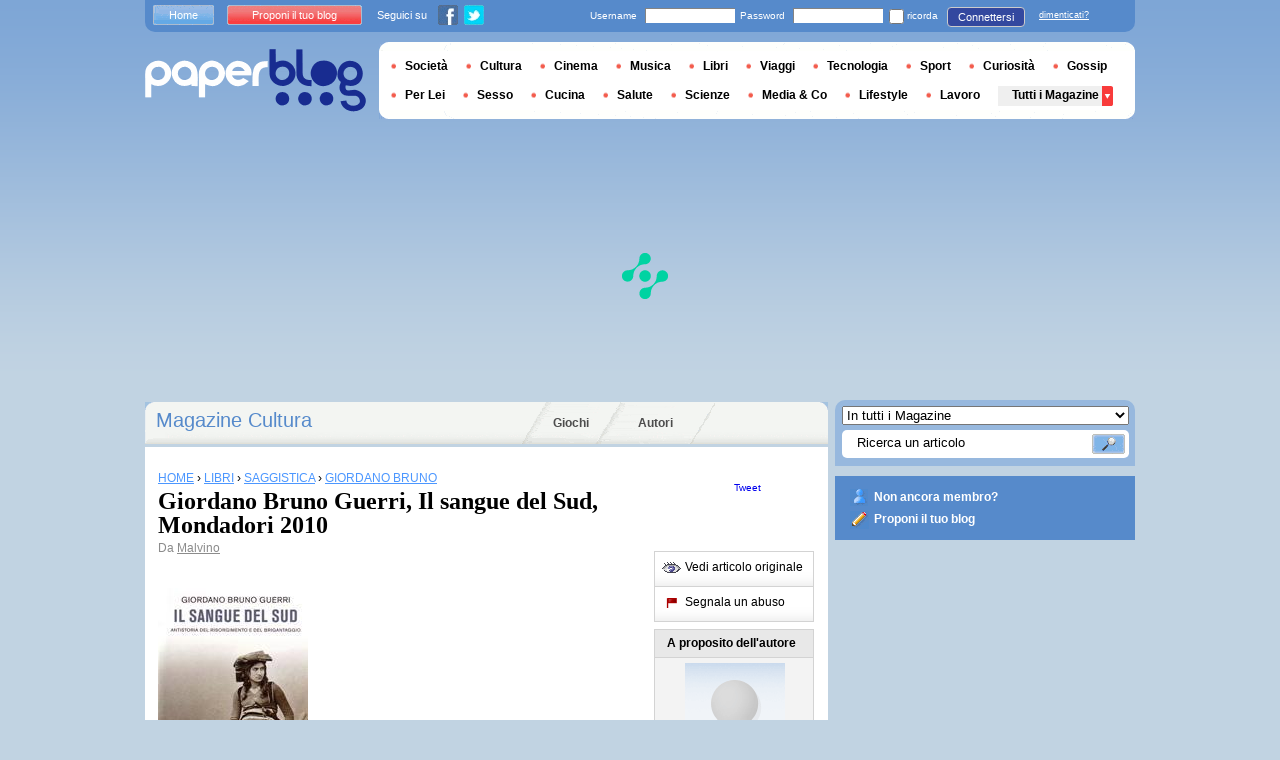

--- FILE ---
content_type: text/html; charset=utf-8
request_url: https://it.paperblog.com/giordano-bruno-guerri-il-sangue-del-sud-mondadori-2010-144585/
body_size: 13305
content:


<!DOCTYPE html PUBLIC "-//W3C//DTD XHTML 1.0 Strict//EN" "http://www.w3.org/TR/xhtml1/DTD/xhtml1-strict.dtd">

<html xmlns="http://www.w3.org/1999/xhtml" xmlns:fb="http://www.facebook.com/2008/fbml" xml:lang="it" lang="it">

 <head>
  <title>Giordano Bruno Guerri, Il sangue del Sud, Mondadori 2010 - Paperblog</title>
  <meta http-equiv="content-type" content="text/html; charset=utf-8" />
  <meta http-equiv="keywords" lang="it" content="giordano, bruno, guerri, il, sangue, del, sud, mondadori, 2010, Giordano Bruno Guerri, Il sangue del Sud, Mondadori 2010" /> 
  <meta name="description" lang="it" content="“Non c’è nulla di più sgradito che venire maltrattati da chi si crede di aiutare. Chi non era capace di capire la differenza tra la libertà appena ricevuta e la schiavitù subita per secoli andava trattato alla stregua di una" />
  <meta name="identifier-url" content="http://it.paperblog.com"/>
  <link rel="shortcut icon" href="https://m2.paperblog.com/assets/htdocs/favicon.ico" /> 
  
  <link href="https://m2.paperblog.com/css/it.rd965d31895e8428a2addc8678fe22af0.css" rel="stylesheet" type="text/css" />
  <!--[if ie 6]><link href="https://m2.paperblog.com/css/ie.ree9ccf63538f0bded55d77ee5ee85e74.css" rel="stylesheet" type="text/css" /><![endif]-->
  
  

<!--[if !IE]>-->
<link href="https://m2.paperblog.com/css/mobile.re974143180f19344bc39a471c5b4d9b1.css" rel="stylesheet" type="text/css" media="only screen and (max-device-width: 599px)" />
<meta name="viewport" content="width=device-width" />
<!--<![endif]-->

  
  
  <link href="https://m2.paperblog.com/css/featherlight.r6bcea3ecd82effb38c3d894c62a260d4.css" rel="stylesheet" type="text/css" media="only screen and (min-width: 600px)" />
  <style type="text/css">
    div.popin_share {
      position: absolute;
      float: left;
      padding-left: 20px;
      padding-top: 20px;
      
    }
    img.social-inline {display: inline; margin-right: 4px;}
    </style>

  


<script async="" type="704143d08b8b8fcf19fc74cc-text/javascript" src="https://securepubads.g.doubleclick.net/tag/js/gpt.js"></script>
<script type="704143d08b8b8fcf19fc74cc-text/javascript">
var optidigitalQueue = optidigitalQueue || {};
optidigitalQueue.cmd = optidigitalQueue.cmd || [];
</script>
<script type="704143d08b8b8fcf19fc74cc-text/javascript" id='optidigital-ad-init' async data-config='{"adUnit": "/1035235/od.it.paperblog.com/article"}' src='//scripts.opti-digital.com/tags/?site=paperblog'></script>



  
 
  
 <link rel="canonical" href="https://it.paperblog.com/giordano-bruno-guerri-il-sangue-del-sud-mondadori-2010-144585/" />
 
 <link rel="amphtml" href="https://it.paperblog.com/giordano-bruno-guerri-il-sangue-del-sud-mondadori-2010-144585/amp">
 
 <meta name="title" lang="it" content="Giordano Bruno Guerri, Il sangue del Sud, Mondadori 2010" />
 <meta property="og:title" content="Giordano Bruno Guerri, Il sangue del Sud, Mondadori 2010 - Paperblog"/>
 <meta property="og:description" content="“Non c’è nulla di più sgradito che venire maltrattati da chi si crede di aiutare. Chi non era capace di capire la differenza tra la libertà appena ricevuta e la schiavitù subita per secoli andava trattato alla stregua di una"/>
 <meta property="og:site_name" content="Paperblog"/>
 <meta property="og:type" content="article"/>

 <meta name="twitter:card" content="summary" />
 
 <meta name="twitter:site" content="@paperblog_it" />
 
 <meta name="twitter:title" content="Giordano Bruno Guerri, Il sangue del Sud, Mondadori 2010 - Paperblog" />
 <meta name="twitter:description" content="“Non c’è nulla di più sgradito che venire maltrattati da chi si crede di aiutare. Chi non era capace di capire la differenza tra la libertà appena ricevuta e la schiavitù subita per secoli andava trattato alla stregua di una" />
 <meta name="twitter:url" content="https://it.paperblog.com/giordano-bruno-guerri-il-sangue-del-sud-mondadori-2010-144585/" />

 
 <meta property="fb:app_id" content="401363763258703">
 
 
 
 
 
  
  
   <link rel="image_src" href="https://m2.paperblog.com/i/14/144585/giordano-bruno-guerri-il-sangue-del-sud-monda-T-08ZFzx.jpeg" />
   <meta property="og:image" content="https://m2.paperblog.com/i/14/144585/giordano-bruno-guerri-il-sangue-del-sud-monda-T-08ZFzx.jpeg"/>
   <meta name="twitter:image" content="https://m2.paperblog.com/i/14/144585/giordano-bruno-guerri-il-sangue-del-sud-monda-T-08ZFzx.jpeg" />
   
  
  
 
 



  <style type="text/css">
  @media only screen and (min-device-width: 600px) {
    #main {
      padding-top: 400px;
    }
  }
  </style>
 </head>
 <body>
  
  
  <script type="704143d08b8b8fcf19fc74cc-text/javascript">
  (function() {
    var ARTICLE_URL = window.location.href;
    var CONTENT_ID = 'everything';
    document.write(
      '<scr'+'ipt '+
      'src="//survey.g.doubleclick.net/survey?site=_2epjsp7vl6eriv7seq337jgxv4'+
      '&amp;url='+encodeURIComponent(ARTICLE_URL)+
      (CONTENT_ID ? '&amp;cid='+encodeURIComponent(CONTENT_ID) : '')+
      '&amp;random='+(new Date).getTime()+
      '" type="text/javascript">'+'\x3C/scr'+'ipt>');
  })();
  </script>
  

  


  
  
  
  <script type="704143d08b8b8fcf19fc74cc-text/javascript" src="https://ads.ayads.co/ajs.php?zid=3332"></script>
  
  
  

  
  
  <div id="main">
   <div id="content" class="article-page">
    <div class="main-content">
     

     <h2 class="main-content-title">
 
  
   
   
    <a href="/cultura/"> Magazine Cultura</a>
   
   
  
 
</h2>
     <ul id="main-navigation">
      
       <li class="menu-jeux"><a href="/giochi/">Giochi</a></li>
       <li class="menu-large">
        <a href="/users/top/">Autori</a>
       </li>
      
     </ul>
     

<div class="mobile-menu">
  <a href="/" class="mobile-menu-logo">
    <img src="https://m21.paperblog.com/assets/images/logo-white-transparent.png" width="123" height="36" alt="Logo" />
  </a>
  <span class="social-button">
    <a href="https://www.facebook.com/sharer/sharer.php?u=http%3A%2F%2Fit.paperblog.com%2Fgiordano-bruno-guerri-il-sangue-del-sud-mondadori-2010-144585%2F" target="_blank"><img src="https://m21.paperblog.com/assets/images/ico-fb-32x32.png" height="32" width="32" alt="Facebook"></a>
    <a href="https://twitter.com/share?url=http%3A%2F%2Fit.paperblog.com%2Fgiordano-bruno-guerri-il-sangue-del-sud-mondadori-2010-144585%2F" target="_blank"><img src="https://m2.paperblog.com/assets/images/ico-tw-32x32.png" height="32" width="32" alt="Twitter"></a>
  </span>
</div>


     
 <div class="columns">
  
  <div class="article-holder">
   <div class="article">
    
    <div class="article-title">
     



     
     
     
<div itemscope itemtype="https://schema.org/BreadcrumbList"><div class="breadcrumbs" itemscope itemprop="itemListElement" itemtype="https://schema.org/ListItem"><a href="/" itemprop="item"><span itemprop="name">HOME</span></a><meta itemprop="position" content="1" /><span class="bread_gt">&nbsp;›&nbsp;</span></div><div class="breadcrumbs" itemscope itemprop="itemListElement" itemtype="https://schema.org/ListItem"><a href="/libri/" itemprop="item"><span itemprop="name">LIBRI</span></a><meta itemprop="position" content="2" /><span class="bread_gt">&nbsp;›&nbsp;</span></div><div class="breadcrumbs" itemscope itemprop="itemListElement" itemtype="https://schema.org/ListItem"><a href="/saggistica/" itemprop="item"><span itemprop="name">SAGGISTICA</span></a><meta itemprop="position" content="3" /><span class="bread_gt">&nbsp;›&nbsp;</span></div><div class="breadcrumbs" itemscope itemprop="itemListElement" itemtype="https://schema.org/ListItem"><a href="/dossier/filosofo/giordano-bruno/" itemprop="item"><span itemprop="name">GIORDANO BRUNO</span></a><meta itemprop="position" content="3" /></div></div>

     
     
     <h1>Giordano Bruno Guerri, Il sangue del Sud, Mondadori 2010</h1>
     <em>
       



Da <a href="/users/malvino/"> Malvino</a>




     </em>
    </div>
    
      
       <div class="desktop-hide mobile-ads">
        <div id='optidigital-adslot-Mobile_Top' style='display:none;' class="Mobile_Top"></div>

       </div>
      
    

    
    <div class="article-content">
      
      
     
	    

      
      <span><br /><img src="//m2.paperblog.com/i/14/144585/giordano-bruno-guerri-il-sangue-del-sud-monda-L-30GqV_.jpeg" alt="Giordano Bruno Guerri, Il sangue del Sud, Mondadori 2010" border="0" title="Giordano Bruno Guerri, Il sangue del Sud, Mondadori 2010" /><br /><span><em>&#8220;Non c&#8217;&#232; nulla di pi&#249; sgradito che venire maltrattati da chi si crede di aiutare. Chi non era capace di capire la differenza tra la libert&#224; appena ricevuta e la schiavit&#249; subita per secoli andava trattato alla stregua di una belva&#8221;</em> (<em>Il sangue del Sud</em>, Mondadori 2010 &#8211; pag. 94). Con la consueta chiarezza che non cede mai al comodo semplicismo &#8211; anzi, vedremo quanto complesso sia ci&#242; che &#232; descritto in modo chiaro &#8211; <strong>Giordano Bruno</strong> Guerri riesce a stringere in quattro righe il movente psicologico che arm&#242; l&#8217;esercito del neonato Regno d&#8217;Italia contro quanti nelle Due Sicilie rifiutarono uno Stato unitario, cercando di sabotarlo. Non &#232; detto che davvero si aiuti <em>&#8220;chi si crede di aiutare&#8221;</em>, come minimo perch&#233; l&#8217;aiuto pu&#242; anche non essere considerato tale, fino alla possibilit&#224; che <em>oggettivamente</em> non sia tale. Gi&#224;, ma cos&#8217;&#232; &#8211; sul piano storiografico &#8211; l&#8217;<em>oggettivit&#224;</em>? Tranquillo, <a href="https://malvinodue.blogspot.com/2010/11/la-famiglia-base-del-consorzio-civile.html?showComment=1288628442019#c1290147031876972539" target="_blank" rel="nofollow">lettore</a>, non sto per prendere la tangente: rimango sul libro di Guerri che mi hai chiesto di recensire.</span><span>Il fatto &#232; che l&#8217;oggettivit&#224; dell&#8217;aiuto che al Sud venne dal Nord &#232; rappresentato come tale gi&#224; nel suo sottotitolo, che &#232; <em>Antistoria del Risorgimento e del brigantaggio</em>: la maiuscola per <em>Risorgimento</em> e la minuscola per <em>brigantaggio</em>. Sar&#224; stata una guerra civile, non c&#8217;&#232; dubbio, e sar&#224; stata anche crudelissima come tutte le guerre civili, non mancano i documenti che lo provano, ma i perdenti non avevano neppure un movimento degno di maiuscola. </span><span>Non &#232; cos&#236; solo in Guerri: sfogliando la ricchissima bibliografia (pagg. 263-276) non si trova un solo <em>Brigantaggio</em> nei titoli, solo <em>brigantaggio</em>, come un fenomeno senza un&#8217;idea interna, come fatto non privo di motivi, ma senza una <em>ratio</em>. Ecco in cosa concorda &#8211; unanimemente &#8211; la storiografia (anche nelle sue degenerazioni neoborboniche e neosanfediste): i briganti erano in campo senza un&#8217;idea, fedeli a Francischiello e al Papa, senza dubbio, ma del brigantaggio si pu&#242; dire che fu animato da queste fedelt&#224;?</span><span>Ma leviamo pure l&#8217;elemento emotivo, e dunque retorico, della fedelt&#224;: dietro ai briganti c&#8217;era un progetto di societ&#224; capace di competere con quello espresso dalla nobilt&#224; e dalla borghesia del Nord? L&#8217;esito della guerra civile era gi&#224; tutto nella sconfitta militare subita dallo Stato Pontificio e dal Regno delle Due Sicilie, senn&#242; come sarebbe stato possibile tanto a Mille sfessati? Ci&#242; che muoveva Garibaldi era pi&#249; forte di ci&#242; aveva mosso Pisacane: <em>oggettivamente </em>Garibaldi portava aiuto, <em>oggettivamente </em>Pisacane no. O meglio: cos&#236; parve alle genti del Sud. Quanta resistenza fu opposta alla risalita di Garibaldi da Marsala a Napoli? Calatafimi, e poi?</span><br /><span>Il movente psicologico che arm&#242; il Nord <em>&#8220;invasore&#8221;</em> contro il Sud <em>&#8220;ribelle&#8221;</em> era tutto nella sgradevolezza del maltrattamento, che non era stato messo in conto. Il Nord cap&#236; che la soggezione e la superstizione avevano reso il Sud per sempre refrattario alla voglia di libert&#224;, mai disgiunta dalla corrispettiva responsabilit&#224;,&#160;ma lo cap&#236;&#160;solo a Unit&#224; raggiunta, e <em>&#8220;potremmo chiamarla la sindrome del &#171;chi me l&#8217;ha fatto fare?&#187;&#8221; </em>(pag. 5). La delusione provoc&#242; una reazione spietata.</span><span>La <em>pietas</em> umana pu&#242; essere tenuta sotto controllo solo fino a un certo punto, poi traspare, quasi sempre in favore dei perdenti: questo &#232; molto bello e accade anche in Guerri. E tuttavia, se in questo libro i briganti trovano modo di chiarire i loro motivi, la <em>ratio</em> di chi li massacr&#242; trova modo di chiarire che non ci fosse&#160;altra soluzione che il massacro, perch&#233; nel brigantaggio confluivano le trame della Chiesa e dei Borboni contro il nuovo Regno d&#8217;Italia (cfr. <em>Cap. VIII &#8211; La Chiesa, i Borboni e i briganti</em> &#8211; pagg. 107-122): si trattava del proseguimento del Risorgimento, la sua coda feroce e insanguinata.</span><span><em>&#8220;Una Unit&#224; mal condotta e peggio proseguita&#8221;</em> (pag. 252), certo, ma <em>&#8220;grazie all&#8217;Unit&#224; &#8211; attraverso un processo lungo, faticoso e non ancora terminato &#8211; l&#8217;Italia &#232; diventata un grande Paese. Non lo sarebbe mai stata senza il Risorgimento&#8221;</em>. Poi c&#8217;&#232; da tenere presente &#8211; e questo &#232; davvero inquietante &#8211; che, mentre il brigantaggio nasce come strumento di una possibile restaurazione clericale e borbonica, finisce per diventare icona, <em>&#8220;almeno fino agli anni Sessanta del Novecento, </em>[di] <em>sindacalisti, contadini e braccianti alle prese con rivendicazioni, scioperi, battaglie </em>[sicch&#233;] <em>una certa estetica della guerriglia mise sullo stesso piano Carmine Crocco e Che Guevara</em> [come se fosse possibile assurgere i briganti] <em>al rango di mitici combattenti per la libert&#224;&#8221;</em> (pag. 260), volti a quell&#8217;emancipazione della plebe meridionale che Chiesa e Borboni non avrebbero mai permesso: esito paradossale del mito del brigantaggio, che sul piano sociale residua invece in delinquenza organizzata nelle forme della mafia, della &#8217;drangheta e della camorra.</span><span>Guerriglieri e criminali, per&#242;, si combattono con le stesse armi.</span><br /></span>  
      
      
      
      
      
	   
	  </div>
	  
	  <br />
    
    
    
    
    
    <div class="hidden-mobile">
      <div style='display:none;' class="Content_1"></div>

    </div>
    
    

    
    
    <div class="desktop-hide mobile-ads">
    <div style='display:none;' class="Mobile_Pos1"></div>
</div>

    
    
    

    <iframe id="facebookLike" src="//www.facebook.com/plugins/like.php?href=https://it.paperblog.com/giordano-bruno-guerri-il-sangue-del-sud-mondadori-2010-144585/&amp;layout=standard&amp;show_faces=false&amp;width=467&amp;action=like&amp;font=arial&amp;colorscheme=light&amp;height=30" scrolling="no" frameborder="0" style="" allowTransparency="true"></iframe>

    

    
    
    

    
    

    
    
    
    <!-- /1035235/IT-classic-similar -->
    <div id='div-gpt-ad-1459264919535-0' style='height:250px; width:468px;'>
    <script type="704143d08b8b8fcf19fc74cc-text/javascript">
    googletag.cmd.push(function() { googletag.display('div-gpt-ad-1459264919535-0'); });
    </script>
    </div>
    
    
    
    

    

    
     

<div class="article-content">
 <p><span>Potrebbero interessarti anche :</span></p>
  <ul>
   
   <li>
    <h4><a class="similar" href="/antonella-cilento-e-vanni-santoni-ospiti-di-letteratitudine-in-fm-di-mercoledi-1-luglio-2015-2897740/">ANTONELLA CILENTO e VANNI SANTONI ospiti di “Letteratitudine in Fm” di...</a></h4>
   </li>
   
   <li>
    <h4><a class="similar" href="/perche-al-concorso-rai-non-dovrebbe-andare-nessuno-2897719/">Perché al “concorso” Rai non dovrebbe andare nessuno</a></h4>
   </li>
   
   <li>
    <h4><a class="similar" href="/pensare-parole-martedi-30-giugno-2015-anime-di-vetro-di-maurizio-de-giovanni-2897834/">“pensare parole”: martedì 30 giugno 2015 “anime di vetro” di Maurizio De Giovanni</a></h4>
   </li>
   
   <li>
    <h4><a class="similar" href="/recensione-il-ladro-di-nebbia-di-lavinia-petti-2897524/">Recensione: Il ladro di nebbia, di Lavinia Petti</a></h4>
   </li>
   
  </ul>
 </div>

    

	  
   </div>
   
   <div class="article-content goto-home">
     <a href="/">
       Ritornare alla prima pagina di <img src="https://m21.paperblog.com/assets/images/logo-white.png" alt="Logo Paperblog" title="Paperblog" width="142" height="40"/>
     </a>
   </div>
   
   
    <div class="fb-comments" data-href="https://it.paperblog.com/giordano-bruno-guerri-il-sangue-del-sud-mondadori-2010-144585/" data-num-posts="4" data-width="467"></div>
   



   <style>
  .magazine-last-articles ul div.img-thumb {
    overflow: hidden;
    width:175px;
    height:130px;
    float: left;
    margin: 3px 13px 0 0;
  }
  .magazine-last-articles ul div.img-thumb a img {
    -moz-transition: all 0.6s ease-in-out;
    -webkit-transition: all 0.6s ease-in-out;
    -o-transition: all 0.6s ease-in-out;
    -ms-transition: all 0.6s ease-in-out;
    transition: all 0.6s ease-in-out;
  }
.magazine-last-articles ul div.img-thumb a img:hover {
    -moz-transform: scale(1.3) rotate(5deg);
    -webkit-transform: scale(1.3) rotate(5deg);
    -o-transform: scale(1.3) rotate(5deg);
    -ms-transform: scale(1.3) rotate(5deg);
    transform: scale(1.3) rotate(5deg);
  }
</style>
   
    

<div class="magazine-last-articles">
 <h3><span>Possono interessarti anche questi articoli  :</span></h3>
  <ul>
   
   <li>
    <h2><a href="/presentazione-misteri-di-una-notte-d-estate-di-giulia-mastrantoni-2896584/">Presentazione: Misteri di una notte d’estate di Giulia Mastrantoni</a></h2>
    
    
     
      <div class="img-thumb"><a href="/presentazione-misteri-di-una-notte-d-estate-di-giulia-mastrantoni-2896584/"><img src="https://m21.paperblog.com/i/289/2896584/presentazione-misteri-di-una-notte-destate-di-L-rM_7iE-175x130.png" alt="Presentazione: Misteri notte d’estate Giulia Mastrantoni" data-pin-no-hover="true" /></a></div>
     
    
    
    <p>
     Se devo essere sincera, questa pausa è stata in un certo senso anche gratificante, perché mi ha regalato due richieste di recensione nella cartella di posta in...
     <a href="/presentazione-misteri-di-una-notte-d-estate-di-giulia-mastrantoni-2896584/" class="lnk-red-underlined">Leggere il seguito</a>
    </p>
    <div>
     <em>
      Da&nbsp;<span class="lnkless-grey"> Coilibriinparadiso</span>
     </em><br />
     
       
        <span class="lnkless-blue">LIBRI</span>
       
      
    </div>
   </li>
   
   <li>
    <h2><a href="/dal-cinema-ritrovato-cinefilia-ritrovata-e-il-cinema-muto-parte-1-2895938/">Dal Cinema Ritrovato: Cinefilia Ritrovata e il Cinema Muto parte 1</a></h2>
    
    
     
      <div class="img-thumb"><a href="/dal-cinema-ritrovato-cinefilia-ritrovata-e-il-cinema-muto-parte-1-2895938/"><img src="https://m2.paperblog.com/i/289/2895938/dal-cinema-ritrovato-cinefilia-ritrovata-e-il-L-LIVMNV-175x130.jpeg" alt="Cinema Ritrovato: Cinefilia Ritrovata Muto parte" data-pin-no-hover="true" /></a></div>
     
    
    
    <p>
     Prime giornate pienissime di appuntamenti muti. Come al solito gli articoli che vengono pubblicati su cinefilia ritrovata li trovate linkati qui.
     <a href="/dal-cinema-ritrovato-cinefilia-ritrovata-e-il-cinema-muto-parte-1-2895938/" class="lnk-red-underlined">Leggere il seguito</a>
    </p>
    <div>
     <em>
      Da&nbsp;<span class="lnkless-grey"> Mutosorriso</span>
     </em><br />
     
       
        <span class="lnkless-blue">CINEMA</span>, 
       
        <span class="lnkless-blue">CULTURA</span>
       
      
    </div>
   </li>
   
   <li>
    <h2><a href="/spazio-esordienti-10-2896152/">Spazio Esordienti #10</a></h2>
    
    
     
      <div class="img-thumb"><a href="/spazio-esordienti-10-2896152/"><img src="https://m21.paperblog.com/i/289/2896152/spazio-esordienti-10-L-NcBllw-175x130.jpeg" alt="Spazio Esordienti" data-pin-no-hover="true" /></a></div>
     
    
    
    <p>
     Buon pomeriggio Lettori Colorati! Per prima cosa, in questo soleggiato lunedì di Giugno, vogliamo dare spazio nuovamente ad un'autrice emergente presentandovi i...
     <a href="/spazio-esordienti-10-2896152/" class="lnk-red-underlined">Leggere il seguito</a>
    </p>
    <div>
     <em>
      Da&nbsp;<span class="lnkless-grey"> Roryone</span>
     </em><br />
     
       
        <span class="lnkless-blue">CULTURA</span>, 
       
        <span class="lnkless-blue">LIBRI</span>
       
      
    </div>
   </li>
   
   <li>
    <h2><a href="/la-ragazza-di-fronte-margherita-oggero-2896126/">LA RAGAZZA DI FRONTE - Margherita Oggero</a></h2>
    
    
     
      <div class="img-thumb"><a href="/la-ragazza-di-fronte-margherita-oggero-2896126/"><img src="https://m22.paperblog.com/i/289/2896126/la-ragazza-di-fronte-margherita-oggero-L-KoAOUm-175x130.jpeg" alt="RAGAZZA FRONTE Margherita Oggero" data-pin-no-hover="true" /></a></div>
     
    
    
    <p>
     Non avevo mai letto libri di Margherita Oggero che non appartenessero la serie della professoressa investigatrice Camilla Baudino.
     <a href="/la-ragazza-di-fronte-margherita-oggero-2896126/" class="lnk-red-underlined">Leggere il seguito</a>
    </p>
    <div>
     <em>
      Da&nbsp;<span class="lnkless-grey"> Lalettricerampante</span>
     </em><br />
     
       
        <span class="lnkless-blue">CULTURA</span>, 
       
        <span class="lnkless-blue">LIBRI</span>
       
      
    </div>
   </li>
   
   <li>
    <h2><a href="/spettacolo-e-tv-camerini-sky-arte-dal-26-giugno-2015-2895161/">“spettacolo e tv”: “camerini”, sky arte, dal 26 giugno 2015</a></h2>
    
    
     
      <div class="img-thumb"><a href="/spettacolo-e-tv-camerini-sky-arte-dal-26-giugno-2015-2895161/"><img src="https://m2.paperblog.com/i/289/2895161/spettacolo-e-tv-camerini-sky-arte-dal-26-giug-L-PXLIue-175x130.jpeg" alt="“spettacolo tv”: “camerini”, arte, giugno 2015" data-pin-no-hover="true" /></a></div>
     
    
    
    <p>
     “SPETTACOLO E TV”: SKY ARTE “CAMERINI”, seconda edizione Dal 26 giugno 2015 Il programma di sky arte “camerini” ritorna con la sua seconda edizione in onda da...
     <a href="/spettacolo-e-tv-camerini-sky-arte-dal-26-giugno-2015-2895161/" class="lnk-red-underlined">Leggere il seguito</a>
    </p>
    <div>
     <em>
      Da&nbsp;<span class="lnkless-grey"> Dan76</span>
     </em><br />
     
       
        <span class="lnkless-blue">CULTURA</span>
       
      
    </div>
   </li>
   
   <li>
    <h2><a href="/fragolaalcinema-live-al-cinema-super-evento-al-palalottomatica-il-29-giugno-2894880/">#FragolaAlCinema – live al cinema: super evento al Palalottomatica il 29 giugno.</a></h2>
    
    
     
      <div class="img-thumb"><a href="/fragolaalcinema-live-al-cinema-super-evento-al-palalottomatica-il-29-giugno-2894880/"><img src="https://m2.paperblog.com/i/289/2894880/fragolaalcinema-live-al-cinema-super-evento-a-L-Mb9CXk-175x130.jpeg" alt="#FragolaAlCinema live cinema: super evento Palalottomatica giugno." data-pin-no-hover="true" /></a></div>
     
    
    
    <p>
     Ha raccolto consensi in tutta Italia con dei veri bagni di folla con l’instor tour promozionale dell’album “1995”, Lorenzo Fragola, vincitore dell’ultima...
     <a href="/fragolaalcinema-live-al-cinema-super-evento-al-palalottomatica-il-29-giugno-2894880/" class="lnk-red-underlined">Leggere il seguito</a>
    </p>
    <div>
     <em>
      Da&nbsp;<span class="lnkless-grey"> Musicstarsblog</span>
     </em><br />
     
       
        <span class="lnkless-blue">CULTURA</span>, 
       
        <span class="lnkless-blue">MUSICA</span>
       
      
    </div>
   </li>
   
   <li>
    <h2><a href="/pavimenti-laminati-tutto-quello-che-c-e-da-sapere-3878450/">Pavimenti laminati: tutto quello che c’è da sapere</a></h2>
    
    
    
    <p>
     La sostituzione di un vecchio pavimento a piastrelle con una superficie in legno rappresenta un'esigenza estetica comune, spesso dettata dalla necessit&agrave;...
     <a href="/pavimenti-laminati-tutto-quello-che-c-e-da-sapere-3878450/" class="lnk-red-underlined">Leggere il seguito</a>
    </p>
    <div>
     <em>
      Da&nbsp;<span class="lnkless-grey"> Nicolasit</span>
     </em><br />
     
       
        <span class="lnkless-blue">LIFESTYLE</span>
       
      
    </div>
   </li>
   
  </ul>
 </div>

   

   
     
   
   <div id="comments" class="last-comments">
    
      
      
    
    
    
    
    <!-- Facebook Comments from Comments Box social plugin -->
    

    
    
    
   </div>

   

  </div>

  <div class="small-column">
   
    
     
    
   
   <div style="margin-top: 10px; margin-bottom: 5px; padding-left: 5px; padding-right: 0px; min-height: 60px;">
      <iframe src="//www.facebook.com/plugins/like.php?app_id=401363763258703&amp;href=https://it.paperblog.com/giordano-bruno-guerri-il-sangue-del-sud-mondadori-2010-144585/&amp;send=false&amp;layout=box_count&amp;width=65&amp;show_faces=false&amp;action=like&amp;colorscheme=light&amp;font&amp;height=65" scrolling="no" frameborder="0" style="border:none; overflow:hidden; width:65px; height:65px; float:left;margin-left: 5px;margin-right: 5px;" allowTransparency="true"></iframe>

      <a href="//twitter.com/share" class="twitter-share-button" data-count="vertical" data-lang="it">Tweet</a>
    </div>
   <div class="petit-menu">
    
    
	   
	    <div class="petit-menu-row">
	     
	     
        
        <a target="_blank" class="original" href="https://malvinodue.blogspot.com/2010/11/giordano-bruno-guerri-il-sangue-del-sud.html">
        
        <span>Vedi articolo originale</span>
        </a>
	      
	     
	    </div>
	   
	  
	  
	  
    
    <div class="petit-menu-row">
 	   
	    <a rel="nofollow" class="warn" href="/articles/144585/warn/">
	     <span>Segnala un abuso</span>
	    </a>
	   
	  </div>
	  
   </div>
   
	 <div class="par">
	  
	   
	    <div class="par-top">
	     <h3 class="par-title">A proposito dell'autore</h3>
         
          <a href="/users/malvino/">
  	      
              <img src="https://m22.paperblog.com/assets/images/profil-avatar.gif"  class="par-photo-big" alt=""/>
  	      
          </a>
         
        <br />
        <p class="par-center">
          
          <a href="/users/malvino/" class="par-title-lnk par-bolder"> Malvino</a>
          
          
          
	         <strong class="par-points-big" id="vote-user">16394<span> condivisioni</span></strong>
	        
          
          
          <a href="/users/malvino/" class="par-title-lnk par-bolder">Vedi il suo profilo</a><br />
          

          <a href="/r/f/1089/" class="par-title-lnk par-bolder" target="_blank">Vedi il suo blog</a>
          
        </p>
        <p class="par-center user-network">
          
          <img src="https://m2.paperblog.com/assets/images/ico-fb.gif" height="20" width="20" alt="L'autore non ha ancora riempito questo campo" title="L'autore non ha ancora riempito questo campo">
          
          
          <img src="https://m22.paperblog.com/assets/images/ico-twitter.gif" height="20" width="20" alt="L'autore non ha ancora riempito questo campo" title="L'autore non ha ancora riempito questo campo">
          
        </p>
	     </div>
	    
	   
	   
     
	   
<div class="par-bottom">
 <h3 class="par-list-title">I suoi ultimi articoli</h3>
 <ul>
   
    <li>
     <a href="/e-possibile-tenere-a-freno-le-passioni-3209202/"><p>È possibile tenere a freno le passioni?</p></a>
    </li>
   
    <li>
     <a href="/madonna-che-spasso-3208308/"><p>Madonna, che spasso!</p></a>
    </li>
   
    <li>
     <a href="/relazione-3206876/"><p>«Relazione»</p></a>
    </li>
   
    <li>
     <a href="/sarebbe-bastato-pure-un-m-e-apparsa-la-madonna-3206425/"><p>Sarebbe bastato pure un «m’è apparsa la Madonna»</p></a>
    </li>
   
 </ul>
 
 <a href="/users/malvino/" class="lnk-more">Vedi tutti</a>
 
</div>
	   
	   
	  </div>
	  
    <div class="small-column-banner" id="sticky">
     



<div style='display:none;' class="HalfpageAd_3"></div>



<script type="704143d08b8b8fcf19fc74cc-text/javascript">
window.has_sticky = true;
</script>


    </div>
    
    
     
    
      <div class="par">
       <div class="par-top">
        <h3 class="par-title">Dossier Paperblog</h3>
        <ul> 
          
          
           
            <li> 
             <p><a class="portal_link" href="/dossier/filosofo/giordano-bruno/">Giordano Bruno</a></p>
             <a href="/dossier/filosofo/"><em>Filosofi</em></a> 
            </li>
           
           
           
          
           
            <li> 
             <p><a class="portal_link" href="/dossier/giornalista/giordano-bruno-guerri/">Giordano Bruno Guerri</a></p>
             <a href="/dossier/giornalista/"><em>Giornalisti</em></a> 
            </li>
           
           
           
          
           
            <li> 
             <p><a class="portal_link" href="/dossier/meta/napoli/">Napoli</a></p>
             <a href="/dossier/meta/"><em>Mete</em></a> 
            </li>
           
           
           
         
        </ul>
       </div> 
      </div>
      
    
    
    
     
    
     <div class="par">
      <div class="par-top">
  	    <h3 class="par-title">Magazines</h3>
  	    <ul> 
          
            <li> 
             
             <p><a class="portal_link" href="/cultura/">Cultura</a></p>
             
            </li>
          
            <li> 
             
             <p><a class="portal_link" href="/libri/">Libri</a></p>
             
            </li>
          
            <li> 
             
             <p><a class="portal_link" href="/saggistica/">Saggistica</a></p>
             
            </li>
          
        </ul>
  	   </div> 
      </div>
      
    
    
    
    
    <div class="small-column-banner">
     
    </div>
   </div>
  </div>
  
    <!-- Footer-IT-AD6 -->
<div id='div-gpt-ad-1424866378214-5' style='width:1px; height:1px;'>
<script type="704143d08b8b8fcf19fc74cc-text/javascript">
googletag.cmd.push(function() { googletag.display('div-gpt-ad-1424866378214-5'); });
</script>
</div>
  

     
 
 

    </div>
    <div class="side-bar">
     
      <div class="search-box">
       <form action="/recherche/">
        <div>
         <select name="where">
          <option selected="selected" value="magazine">In tutti i Magazine</option>
          <option value="users">Tra gli utenti</option>
         </select>
         <div class="search-holder">
          <span><input type="text" name="query" value="Ricerca un articolo" onfocus="if (!window.__cfRLUnblockHandlers) return false; this.value = '';" data-cf-modified-704143d08b8b8fcf19fc74cc-="" /></span>
          <em><input type="submit" value="" class="btn-search" /></em>
         </div>
        </div>
       </form>
      </div>
     
     
      <div class="support-box" style="margin-top:10px;background:#568acb">
       <ul style="padding:10px 15px;width:223px;overflow:hidden">
        
         <li class="support-box-img1">
          <a href="/accounts/inscription/" style="font:bold 12px/22px Arial,Helvetica,sans-serif;color:#fff;white-space:nowrap;margin-left:5px">Non ancora membro?</a>
         </li>
        
        <li class="support-box-img3">
         <a href="/accounts/inscription/blogger/" style="font:bold 12px/22px Arial,Helvetica,sans-serif;color:#fff;white-space:nowrap;margin-left:5px">Proponi il tuo blog</a>
        </li> 
       </ul>
      </div>
     
     <div class="side-banner">
     </div>
     <div class="side-banner">
      
       



<div style='display:none;' class="HalfpageAd_1"></div>



      
     </div>
     
 
     
 
  


 


 
 


 
  
 

 


  
 


 


 


 <div class="char-box">
  <div class="top-members-placeholder">
    <div class="top-members-separator"></div>
  </div>
  
   
    <h3>LA COMMUNITY CULTURA</h3>
   
  
  <div class="top-members">
   <div class="top-members-container">
    <div class="autors">
     
     <strong><a href="/users/agipsyinthekitchen/">L'AUTORE DEL GIORNO</a></strong>
     
     
      <a href="/users/agipsyinthekitchen/"><img src="https://m22.paperblog.com/images/members/agipsyinthekitchen-100x130.jpg" alt="" /></a>
     
     <a href="/users/agipsyinthekitchen/"><span> Agipsyinthekitchen</span></a><br />
     <a href="/users/agipsyinthekitchen/" class="lnk-more">Tutto sull'autore</a>
    </div>
    <div class="members-rate">
     
     <strong><a href="#">TOP UTENTI</a></strong>
     
      <ul>
 	    
       <li>
	      
	       
	        <img src="https://m2.paperblog.com/images/members/intrattenimento-31x31.jpg" alt="" width="31" height="31"/>
	       
	      
        
        <a href="/users/intrattenimento/">intrattenimento</a><br />
        
        
        <em>1608418 pt</em>
        
	      
	     </li>
	    
       <li>
	      
	       
	        <img src="https://m21.paperblog.com/images/members/lory663-31x31.jpg" alt="" width="31" height="31"/>
	       
	      
        
        <a href="/users/lory663/">lory663</a><br />
        
        
        <em>1211328 pt</em>
        
	      
	     </li>
	    
       <li>
	      
	       
	        <img src="https://m22.paperblog.com/images/members/maestrarosalba-31x31.jpg" alt="" width="31" height="31"/>
	       
	      
        
        <a href="/users/maestrarosalba/">maestrarosalba</a><br />
        
        
        <em>1126395 pt</em>
        
	      
	     </li>
	    
       <li>
	      
	       
	        <img src="https://m21.paperblog.com/images/members/rimmel-31x31.jpg" alt="" width="31" height="31"/>
	       
	      
        
        <a href="/users/rimmel/">rimmel</a><br />
        
        
        <em>615214 pt</em>
        
	      
	     </li>
	    
     </ul>
     <a href="/accounts/inscription/" class="lnk-more">Diventa membro</a>
    </div>
   </div>
  </div>
  
 </div>


 
 <div class="side-google-banner">
  



<div style='display:none;' class="HalfpageAd_2"></div>


 
 </div>
 
  

 

 
 


 

 


<div class="black-box">
 <h3>I GIOCHI SU PAPERBLOG</h3>
 <ul class="links">
  
   <li class="genre-tab-1 active"><a href="/giochi/arcade/">Arcade</a></li>	
  
   <li class="genre-tab-2 "><a href="/giochi/casino/">Casino&#39;</a></li>	
  
   <li class="genre-tab-3 "><a href="/giochi/rompicapo/">Rompicapo</a></li>	
  
 </ul>
 <ul class="games">
  
   <li>
	  <a class="title" href="/giochi/juego-pacman/">
	   
      <img class="game_thumb" src="https://m22.paperblog.com/screenshots/pacman-49x49.png" alt="Gioca" width="49" height="49" />
     
     <strong>Pacman</strong><br />
    </a>
    <em>Pac-Man é un video gioco creato nel 1979 da Toru......</em>
    <a href="/giochi/juego-pacman/">Gioca</a>
   </li>
  
   <li>
	  <a class="title" href="/giochi/juego-nostradamus/">
	   
      <img class="game_thumb" src="https://m21.paperblog.com/screenshots/Image_6-49x49.png" alt="Gioca" width="49" height="49" />
     
     <strong>Nostradamus</strong><br />
    </a>
    <em>Nostradamus è un gioco &quot; shoot them up&quot;  con una......</em>
    <a href="/giochi/juego-nostradamus/">Gioca</a>
   </li>
  
   <li>
	  <a class="title" href="/giochi/juego-magical-cat-adventure/">
	   
      <img class="game_thumb" src="https://m21.paperblog.com/screenshots/Image_2-49x49.png" alt="Gioca" width="49" height="49" />
     
     <strong>Magical Cat Adventure</strong><br />
    </a>
    <em>Riscopri Magical Cat Adventure, un gioco d&#39;arcade......</em>
    <a href="/giochi/juego-magical-cat-adventure/">Gioca</a>
   </li>
  
   <li>
	  <a class="title" href="/giochi/juego-snake/">
	   
      <img class="game_thumb" src="https://m21.paperblog.com/screenshots/snake-49x49.png" alt="Gioca" width="49" height="49" />
     
     <strong>Snake</strong><br />
    </a>
    <em>Snake è un videogioco  presente in molti......</em>
    <a href="/giochi/juego-snake/">Gioca</a>
   </li>
  
 </ul>
 <a href="/giochi/" class="lnk-more">Scopri lo spazio giochi di </a>
</div>



    </div>
   </div>
   <div id="header">
    
     
      <div class="login-box">
       <div class="left-buttons">
        <a href="/" class="btn-blue">Home</a>
        <a href="/accounts/inscription/blogger/" class="btn-red">Proponi il tuo blog</a>
        
        


<span class="social">Seguici su</span>

<span class="social_img">
  <a class="fb_box" href="https://www.facebook.com/paperblog.it"><img src="https://m2.paperblog.com/assets/images/ico-fb.gif" height="20" width="20"></a>
  <a class="tw_box" href="https://twitter.com/paperblog_it"><img src="https://m22.paperblog.com/assets/images/ico-twitter.gif" height="20" width="20"></a>
</span>


       </div>
       

 <form action="/accounts/login/" method="post">
  <div>
   <fieldset class="inp-text">
    <span>Username</span>
    <input type="text" name="username" />
   </fieldset>
   <fieldset class="inp-text">
    <span>Password</span>
    <input type="password" name="password" />
   </fieldset>
   <label>
    <input type="checkbox" name="memorize" />
    <span>ricorda</span>
   </label>
   <fieldset class="btn-login">
    <input type="hidden" name="next" value="/giordano-bruno-guerri-il-sangue-del-sud-mondadori-2010-144585/" />
   	<button type="submit">Connettersi</button>
   </fieldset>
   <a href="/users/password_reset/">dimenticati?</a>
  </div>
 </form>

      </div>
    
    <div class="row">
     <a href="/" class="logo">Paperblog</a>
     
     <div class="header-menu-holder">
       <ul id="header-menu">
        <li><a href="/societa/">Società</a>
          
        </li>
        
        <li><a href="/cultura/">Cultura</a>
         
        </li>
        <li><a href="/cinema/">Cinema</a></li>
        <li><a href="/musica/">Musica</a></li>
        <li><a href="/libri/">Libri</a></li>
        <li><a href="/viaggi/">Viaggi</a>
         
        </li>
        <li><a href="/tecnologia/">Tecnologia</a>
         
        </li>
        <li><a href="/sport/">Sport</a>
         
        </li>
        <li><a href="/curiosita/">Curiosità</a></li>
        <li><a href="/gossip/">Gossip</a></li>
        <li><a href="/per-lei/">Per Lei</a>
         
        </li>
        
        <li><a href="/sesso/">Sesso</a>
        
        <li><a href="/cucina/">Cucina</a>
        </li>
        <li><a href="/salute-e-benessere/">Salute</a>
         
        </li>
        <li><a href="/scienze/">Scienze</a>
         
        </li>
        <li><a href="/media-e-comunicazione/">Media &amp; Co</a>
         
        </li>
        <li><a href="/lifestyle/">Lifestyle</a>
         
        </li>
        <li><a href="/lavoro/">Lavoro</a>
         
        </li>
        <li class="menu plus"><a href="/magazines/">Tutti i Magazine</a>
         
        </li>
       </ul>
      </div>
     
    </div>
    <div class="row">
     <div class="header-banner">
      
       



<div style='display:none;' class="Billboard_1"></div>



      
     </div>
    </div>
   
  </div>
  

<div class="desktop-hide mobile-ads">
    <div style='display:none;' class="Mobile_Bottom"></div>
</div>



  <div id="footer">
   
    <div class="footer-google-box-large hidden-mobile" style="background: #B0C8DF; padding: 8px; margin: 6px 0 7px 0;">
     



<div style='display:none;' class="Content_Bottom"></div>



    </div>
    <div class="footer-link-holder">
     <div class="footer-link-holder-bottom-bg">
      <ul>
       <li>
         <ul>
          <li><a href="/">Home</a></li>
          <li><a href="/contacto/">Contatti</a></li>
          <li><a href="/pagine/lavora-con-noi/">Lavora con noi</a></li>
         </ul>
        </li>         
        <li>
         <ul>
          <li><a href="/pagine/presentazione/">Presentazione</a></li>
          <li><a href="/pagine/condizioni-uso/">Condizioni d'uso</a></li>
          <li><a href="/pagine/informazioni-azienda/">Informazioni azienda</a></li>
         </ul>
        </li>         
        <li>
         <ul>
          <li><a href="/pagine/rassegna-stampa/">Rassegna stampa</a></li>
          <li><a href="/pagine/faq/">F.A.Q.</a></li>
          
         </ul>
        </li>         
        <li>
         <ul>
          <li><a href="/accounts/inscription/blogger/">Proponi il tuo blog</a></li>
          
         </ul>
        </li>
       </ul>
       <div class="footer-logo"><a href="/">Paperblog</a></div>
      </div>
     </div>
    
   </div>
  </div>
  <div id="fb-root"></div>
  <script type="704143d08b8b8fcf19fc74cc-text/javascript">(function(d, s, id) {
    var js, fjs = d.getElementsByTagName(s)[0];
    if (d.getElementById(id)) return;
    js = d.createElement(s); js.id = id;
    js.src = "//connect.facebook.net/it_IT/all.js#xfbml=1&appId=401363763258703";
    fjs.parentNode.insertBefore(js, fjs);
  }(document, 'script', 'facebook-jssdk'));
  </script>
  <script type="704143d08b8b8fcf19fc74cc-text/javascript">!function(d,s,id){var js,fjs=d.getElementsByTagName(s)[0];if(!d.getElementById(id)){js=d.createElement(s);js.id=id;js.src="//platform.twitter.com/widgets.js";fjs.parentNode.insertBefore(js,fjs);}}(document,"script","twitter-wjs");</script>
  <script type="704143d08b8b8fcf19fc74cc-text/javascript">
  window.___gcfg = {lang: 'it'};

  (function() {
    var po = document.createElement('script'); po.type = 'text/javascript'; po.async = true;
    po.src = 'https://apis.google.com/js/platform.js';
    var s = document.getElementsByTagName('script')[0]; s.parentNode.insertBefore(po, s);
  })();
  </script>
  
 
   <!--[if ie 6]><script   type="text/javascript" src="https://m2.paperblog.com/js/ie.ra10e98df4de735c353e66b698c8e7ee3.js" charset="utf-8"></script><![endif]-->
   <script type="704143d08b8b8fcf19fc74cc-text/javascript" src="https://m2.paperblog.com/js/application.r7f6a8ee8823b5fc9141329d9a3f055d1.js" charset="utf-8"></script>
  
 <script type="704143d08b8b8fcf19fc74cc-text/javascript" src="https://m2.paperblog.com/js/facebook.r4dfee437a7588faffbcddc1aa6d1387e.js" charset="utf-8"></script>
  
 <script type="704143d08b8b8fcf19fc74cc-text/javascript" src="https://m2.paperblog.com/js/featherlight.r14cab0b1e30a1ed145a94b04f0e14d8a.js" charset="utf-8"></script>
 
 
 <script type="704143d08b8b8fcf19fc74cc-text/javascript">
  $(document).ready(function() {
    if (jQuery.browser.safari && document.readyState != "complete") {
      setTimeout(arguments.callee, 100);
      return;
    }
    $(".article-content img").each(function() {
      if($(this).width() < 133 || $(this).height() < 133) {
        $(this).css('display', 'inline');
      }
      if( $(this).width() > 200 ) {
        $(this).css('text-align', 'center');
        $(this).css('margin-left', 'auto');
        $(this).css('margin-right', 'auto');
      }
    });
    

    // Images pop-in
    var big_pictures = {
    
    '/i/14/144585/giordano-bruno-guerri-il-sangue-del-sud-monda-L-30GqV_.jpeg':'/i/14/144585/giordano-bruno-guerri-il-sangue-del-sud-monda-R-30GqV_.jpeg' 
    
    };
    $(".article-content img").click(function () {
      var img_src = $(this).attr('src');
      var splited = img_src.split(new RegExp("\/i\/", "g"));
      var root_url = splited[0]
      var pict_index = '/i/' + splited[1]
      var new_pict = big_pictures[pict_index];
      if (new_pict === undefined) {
        var new_url = img_src;
      } else {
        var new_url = root_url + new_pict;  
      }
      var content = '';
      content = content + '<div class="popin_box">';
      content = content + '<img src="' + new_url +'" data-pin-no-hover="true" class="social-inline">';
      content = content + '</div>';

      var share = '';
      share = share + '<div class="popin_share">';
      share = share + '<a href="//www.pinterest.com/pin/create/button/?url=https://it.paperblog.com/giordano\u002Dbruno\u002Dguerri\u002Dil\u002Dsangue\u002Ddel\u002Dsud\u002Dmondadori\u002D2010\u002D144585/&media='+new_url+'&description=Giordano Bruno Guerri, Il sangue del Sud, Mondadori 2010" data-pin-do="buttonBookmark" target="_blank">';
      share = share + '<img src="https://m21.paperblog.com/assets/images/ico-pin-32x32.png" class="social-inline" height="32" width="32" /></a>';
      share = share + '<a href="http://www.facebook.com/sharer/sharer.php?u=https%3A%2F%2Fit.paperblog.com%2Fgiordano-bruno-guerri-il-sangue-del-sud-mondadori-2010-144585%2F" target="_blank"><img src="https://m21.paperblog.com/assets/images/ico-fb-32x32.png" height="32" width="32" alt="Facebook" class="social-inline"></a>';
      share = share + '<a href="http://twitter.com/share?url=https%3A%2F%2Fit.paperblog.com%2Fgiordano-bruno-guerri-il-sangue-del-sud-mondadori-2010-144585%2F" target="_blank"><img src="https://m2.paperblog.com/assets/images/ico-tw-32x32.png" height="32" width="32" alt="Twitter" class="social-inline"></a>';
      share = share + '</div>';
      
      $.featherlight(content, {namespace:'imgpopup', type: {html: true}});
      $('.popin_box').prepend(share);
    });

    
    // Sticky
    window.has_sticky = window.has_sticky || false;
    if (window.has_sticky) {
      $(window).scroll(function (event) {
          var sticky = $('#sticky');
          var scroll = $(window).scrollTop();
          var element_position = sticky.offset();
          var article_height = $('.article-holder').height();
          var new_padding = scroll - (element_position.top - 10);
          if (new_padding > 0) {
              if (scroll < (article_height-500)){
                  sticky.css('padding-top', new_padding);
              }
          } else {
              if (parseInt(sticky.css('padding-top'), 10) !== 0) {
                  sticky.css('padding-top', 0);
              }
          }
      });
    }
    
  });
 </script>
 <script type="704143d08b8b8fcf19fc74cc-text/javascript">
  $(document).ready(function(){
    if (!isMobileDevice()) {
      $.getScript("//platform.twitter.com/widgets.js");
      
    }
    $('div.partners').css('cursor', 'pointer');
    $('div.partners').click(function(){
      window.location = $('div.partners p a:first').attr('href');
    });
    createFacebookContainter();
    
    // Alert a message when the AddThis API is ready
    //function addthisReady(evt) {
    //  $('.boxShareItem').css('display', 'block');
    //}

    // Listen for the ready event
    //addthis.addEventListener('addthis.ready', addthisReady);

    // Pushing the event to the app
    // FB.Event.subscribe('comment.create', function(response) {
    //   $.post("/forum/new-fb-comment/144585/", response);
    // });
  });
 </script>
 



  


 <div class="fb-recommendations-bar" data-href="https://it.paperblog.com/giordano-bruno-guerri-il-sangue-del-sud-mondadori-2010-144585/" data-read-time="15" data-action="recommend" data-site="it.paperblog.com"></div>









<!-- Please call pinit.js only once per page -->
<script type="704143d08b8b8fcf19fc74cc-text/javascript" async defer data-pin-color="red" data-pin-height="28" data-pin-hover="true" src="//assets.pinterest.com/js/pinit.js"></script>

  <div id="social_box_fb">
</div>
<div id="social_box_tw">
  <a class="twitter-timeline" href="https://twitter.com/paperblog_it" data-widget-id="248335142190452736" width="300" height="300">Tweets by @paperblog_it</a>
</div>

 <script src="/cdn-cgi/scripts/7d0fa10a/cloudflare-static/rocket-loader.min.js" data-cf-settings="704143d08b8b8fcf19fc74cc-|49" defer></script><script defer src="https://static.cloudflareinsights.com/beacon.min.js/vcd15cbe7772f49c399c6a5babf22c1241717689176015" integrity="sha512-ZpsOmlRQV6y907TI0dKBHq9Md29nnaEIPlkf84rnaERnq6zvWvPUqr2ft8M1aS28oN72PdrCzSjY4U6VaAw1EQ==" data-cf-beacon='{"version":"2024.11.0","token":"dd122226fda344c8b7a938508f71252e","r":1,"server_timing":{"name":{"cfCacheStatus":true,"cfEdge":true,"cfExtPri":true,"cfL4":true,"cfOrigin":true,"cfSpeedBrain":true},"location_startswith":null}}' crossorigin="anonymous"></script>
</body>
</html>


--- FILE ---
content_type: text/html; charset=utf-8
request_url: https://www.google.com/recaptcha/api2/aframe
body_size: 266
content:
<!DOCTYPE HTML><html><head><meta http-equiv="content-type" content="text/html; charset=UTF-8"></head><body><script nonce="ovG6bVr_mfXwGarhl3RrcQ">/** Anti-fraud and anti-abuse applications only. See google.com/recaptcha */ try{var clients={'sodar':'https://pagead2.googlesyndication.com/pagead/sodar?'};window.addEventListener("message",function(a){try{if(a.source===window.parent){var b=JSON.parse(a.data);var c=clients[b['id']];if(c){var d=document.createElement('img');d.src=c+b['params']+'&rc='+(localStorage.getItem("rc::a")?sessionStorage.getItem("rc::b"):"");window.document.body.appendChild(d);sessionStorage.setItem("rc::e",parseInt(sessionStorage.getItem("rc::e")||0)+1);localStorage.setItem("rc::h",'1769039581666');}}}catch(b){}});window.parent.postMessage("_grecaptcha_ready", "*");}catch(b){}</script></body></html>

--- FILE ---
content_type: application/javascript; charset=utf-8
request_url: https://fundingchoicesmessages.google.com/f/AGSKWxVPuwCTv4-IMisdF3S_54DXzuHkdbO9t6qTmxXc53ph4SB9Ct9ayld-H7j0fh8q4NiqggxrdLUyEVrxy8-WHQbe_p70UH5gY_0NVXJ8kpQNm57O5rki8T5kW3QYNEZ-JcELRm-ZRbCCJHRuGZbPQf04yob3Txu5opVSiVS2JtGTuwmDUaVe6pLEDsHk/_/advertserve./googleads1./SliderJobAdList./ad300f./digg_ads_
body_size: -1290
content:
window['6b390be4-9880-4076-825e-48b0d1433786'] = true;